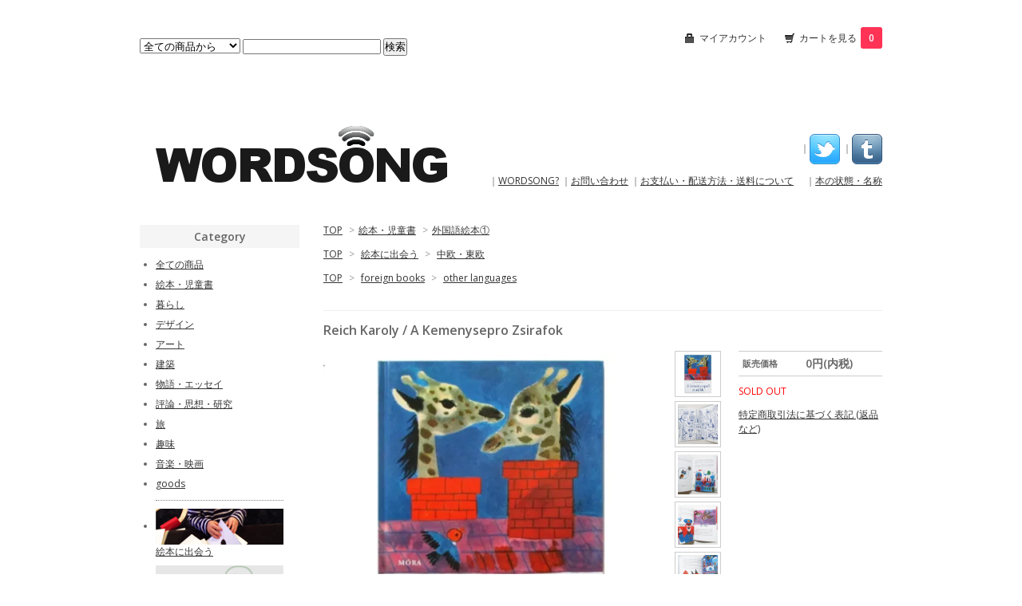

--- FILE ---
content_type: text/html; charset=EUC-JP
request_url: https://www.wordsong.jp/?pid=172503270
body_size: 8445
content:
<!DOCTYPE html PUBLIC "-//W3C//DTD XHTML 1.0 Transitional//EN" "http://www.w3.org/TR/xhtml1/DTD/xhtml1-transitional.dtd">
<html xmlns:og="http://ogp.me/ns#" xmlns:fb="http://www.facebook.com/2008/fbml" xmlns:mixi="http://mixi-platform.com/ns#" xmlns="http://www.w3.org/1999/xhtml" xml:lang="ja" lang="ja" dir="ltr">
<head>
<meta http-equiv="content-type" content="text/html; charset=euc-jp" />
<meta http-equiv="X-UA-Compatible" content="IE=edge,chrome=1" />
<title>Reich Karoly / A Kemenysepro Zsirafok - WORDSONG</title>
<meta name="Keywords" content="Reich Karoly / A Kemenysepro Zsirafok,wordsong" />
<meta name="Description" content="出版&diams;2012年 / Mora Ferenc種類&diams;29x20.3cm・ハンガリー語・ページ・ハードカバー状態&diams;カバーなし、焼け、シミ少、表紙スレ・キズ・端少凹み、小口小汚れ、シワ少・汚れ少・端少ヨ" />
<meta name="Author" content="" />
<meta name="Copyright" content="GMOペパボ" />
<meta http-equiv="content-style-type" content="text/css" />
<meta http-equiv="content-script-type" content="text/javascript" />
<link rel="stylesheet" href="https://img07.shop-pro.jp/PA01255/416/css/1/index.css?cmsp_timestamp=20180830115859" type="text/css" />

<link rel="alternate" type="application/rss+xml" title="rss" href="https://www.wordsong.jp/?mode=rss" />
<script type="text/javascript" src="//ajax.googleapis.com/ajax/libs/jquery/1.7.2/jquery.min.js" ></script>
<meta property="og:title" content="Reich Karoly / A Kemenysepro Zsirafok - WORDSONG" />
<meta property="og:description" content="出版&diams;2012年 / Mora Ferenc種類&diams;29x20.3cm・ハンガリー語・ページ・ハードカバー状態&diams;カバーなし、焼け、シミ少、表紙スレ・キズ・端少凹み、小口小汚れ、シワ少・汚れ少・端少ヨ" />
<meta property="og:url" content="https://www.wordsong.jp?pid=172503270" />
<meta property="og:site_name" content="WORDSONG" />
<meta property="og:image" content="https://img07.shop-pro.jp/PA01255/416/product/172503270.jpg?cmsp_timestamp=20230119151145"/>
<script>
  var Colorme = {"page":"product","shop":{"account_id":"PA01255416","title":"WORDSONG"},"basket":{"total_price":0,"items":[]},"customer":{"id":null},"inventory_control":"product","product":{"shop_uid":"PA01255416","id":172503270,"name":"Reich Karoly \/ A Kemenysepro Zsirafok","model_number":"","stock_num":0,"sales_price":0,"sales_price_including_tax":0,"variants":[],"category":{"id_big":1762898,"id_small":4},"groups":[{"id":1307614},{"id":1100718}],"members_price":null,"members_price_including_tax":0}};

  (function() {
    function insertScriptTags() {
      var scriptTagDetails = [];
      var entry = document.getElementsByTagName('script')[0];

      scriptTagDetails.forEach(function(tagDetail) {
        var script = document.createElement('script');

        script.type = 'text/javascript';
        script.src = tagDetail.src;
        script.async = true;

        if( tagDetail.integrity ) {
          script.integrity = tagDetail.integrity;
          script.setAttribute('crossorigin', 'anonymous');
        }

        entry.parentNode.insertBefore(script, entry);
      })
    }

    window.addEventListener('load', insertScriptTags, false);
  })();
</script>
</head>
<body>
<meta name="colorme-acc-payload" content="?st=1&pt=10029&ut=172503270&at=PA01255416&v=20260118102109&re=&cn=7afc2fb8e91a32fa836b17430b56ac66" width="1" height="1" alt="" /><script>!function(){"use strict";Array.prototype.slice.call(document.getElementsByTagName("script")).filter((function(t){return t.src&&t.src.match(new RegExp("dist/acc-track.js$"))})).forEach((function(t){return document.body.removeChild(t)})),function t(c){var r=arguments.length>1&&void 0!==arguments[1]?arguments[1]:0;if(!(r>=c.length)){var e=document.createElement("script");e.onerror=function(){return t(c,r+1)},e.src="https://"+c[r]+"/dist/acc-track.js?rev=3",document.body.appendChild(e)}}(["acclog001.shop-pro.jp","acclog002.shop-pro.jp"])}();</script><link href="https://fonts.googleapis.com/css?family=Open+Sans:400italic,600italic,400,600" rel="stylesheet" type="text/css" />

<div id="container">

  
  <div id="header">
    <div class="header_link">
      <ul>
        <li class="my_account"><a href="https://www.wordsong.jp/?mode=myaccount"><i class="account"></i>マイアカウント</a></li>
        <li class="view_cart"><a href="https://www.wordsong.jp/cart/proxy/basket?shop_id=PA01255416&shop_domain=wordsong.jp"><i class="cart"></i>カートを見る<span class="count">0</span></a></li>
      </ul>
    </div>

    
    <div class="search">
      <form action="https://www.wordsong.jp/" method="GET" id="search">
        <input type="hidden" name="mode" value="srh" /><input type="hidden" name="sort" value="n" />
        <select name="cid">
          <option value="">全ての商品から</option>
                    <option value="1762898,0">絵本・児童書</option>
                    <option value="1762914,0">暮らし</option>
                    <option value="2104108,0">デザイン</option>
                    <option value="1724019,0">アート</option>
                    <option value="2346615,0">建築</option>
                    <option value="1768176,0">物語・エッセイ</option>
                    <option value="2424824,0">評論・思想・研究</option>
                    <option value="1753192,0">旅</option>
                    <option value="1947512,0">趣味</option>
                    <option value="1769376,0">音楽・映画</option>
                    <option value="2439714,0">goods</option>
                  </select>
        <input type="text" name="keyword">
        <input type="submit" value="検索" />
      </form>
    </div>
    



<div id="head">

     <div id="head_left">
         <h1 class="logo"><a href="https://www.wordsong.jp/"><img src="https://img07.shop-pro.jp/PA01255/416/PA01255416.png?cmsp_timestamp=20250925115821" alt="WORDSONG" /></a></h1>
     </div>


     <div id="head_right">
          <div id="head_menu">
<p style="text-align: right;>
          ｜<a href="https://www.facebook.com/profile.php?id=100006631774414" target="_blank"></a>
          ｜<a href="https://twitter.com/_wordsong" target="_blank"><img src="https://img07.shop-pro.jp/PA01255/416/etc/_0046_Twitter.png?20140705192003" ></a>
          ｜<a href="http://morewordsong.tumblr.com/" target="_blank"><img src="https://img07.shop-pro.jp/PA01255/416/etc/_0019_Tumblr.png?20140705044749"></a>
</p>
<p>
          ｜<a href="/?mode=f1">WORDSONG?</a>
          ｜<a href="https://wordsong.shop-pro.jp/customer/inquiries/new">お問い合わせ</a>
          ｜<a href="https://www.wordsong.jp/?mode=sk#payment">お支払い・配送方法・送料について</a>
        　｜<a href="/?mode=f2">本の状態・名称</a>
</p>

        </div>
     </div>

</div>

  </div>
  

  
  <div id="main">
  <div class="footstamp">
  
  
  <p>
    <a href="https://www.wordsong.jp/">TOP</a>
    <span>&gt;</span><a href='?mode=cate&cbid=1762898&csid=0&sort=n'>絵本・児童書</a>    <span>&gt;</span><a href='?mode=cate&cbid=1762898&csid=4&sort=n'>外国語絵本&#9312;</a>  </p>
  
      <p>
      <a href="https://www.wordsong.jp/">TOP</a>
            <span>&gt;</span>
      <a href="https://www.wordsong.jp/?mode=grp&gid=1307599&sort=n">絵本に出会う</a>
            <span>&gt;</span>
      <a href="https://www.wordsong.jp/?mode=grp&gid=1307614&sort=n">中欧・東欧</a>
          </p>
      <p>
      <a href="https://www.wordsong.jp/">TOP</a>
            <span>&gt;</span>
      <a href="https://www.wordsong.jp/?mode=grp&gid=997970&sort=n">foreign books</a>
            <span>&gt;</span>
      <a href="https://www.wordsong.jp/?mode=grp&gid=1100718&sort=n">other languages</a>
          </p>
    
</div>

<form name="product_form" method="post" action="https://www.wordsong.jp/cart/proxy/basket/items/add">

<h2 class="product_name">Reich Karoly / A Kemenysepro Zsirafok</h2>

<div class="product_detail_area">
    <div class="add_cart">
        <table class="add_cart_table">
        
                
                            <tr>
            <th>販売価格</th>
            <td>
                            
                <strong class="price">0円(内税)</strong><br />
                        </td>
            </tr>
                
                
                
                
                        </table>

        
        <p class="stock_error"></p>

        
        
        
        
                              <div class="sold_out">SOLD OUT</div>
                  
        			
        <p id="sk_link_other">
          <a href="https://www.wordsong.jp/?mode=sk">特定商取引法に基づく表記 (返品など)</a>
        </p>
    </div>

    <div class="product_images">

    <script type="text/javascript" src="https://img.shop-pro.jp/js/cloud-zoom.1.0.2.js"></script>

    <div class="zoom-section">
      <div class="zoom-small-image">
        <div id="wrap">
          
                      <a href="https://img07.shop-pro.jp/PA01255/416/product/172503270.jpg?cmsp_timestamp=20230119151145" class="cloud-zoom" id="zoom1" rel="position: &#39;inside&#39; , showTitle: true, adjustX:-4, adjustY:-4" style="position: relative; display: block; " title="">
            <img src="https://img07.shop-pro.jp/PA01255/416/product/172503270.jpg?cmsp_timestamp=20230119151145" style="display: block;" />
            </a>
                    
          <div class="mousetrap"></div>
          
          
          <div class="product_description">
            出版&diams;2012年 / Mora Ferenc<br />
種類&diams;29x20.3cm・ハンガリー語・ページ・ハードカバー<br />
状態&diams;カバーなし、焼け、シミ少、表紙スレ・キズ・端少凹み、小口小汚れ、シワ少・汚れ少・端少ヨレ<br />
配送&diams;<br />
<br />
内容&diams;冬の寒さに凍えるアフリカの鳥たちに・・。<br />
温もりある素朴で愛らしい世界を、彩り豊かに描いた、レイク・カーロイさんならではの絵本。<br />
約16ページ<br />
<br />
<br />
<a href="http://ow.ly/JvmP30ot9fx">児童書/その他外国語</a><span style="color:#FF0000"></span>
          </div>
          <div class="product_link_area">
          <div class="twitter">
            <a href="https://twitter.com/share" class="twitter-share-button" data-url="https://www.wordsong.jp/?pid=172503270" data-text="" data-lang="ja" >ツイート</a>
<script charset="utf-8">!function(d,s,id){var js,fjs=d.getElementsByTagName(s)[0],p=/^http:/.test(d.location)?'http':'https';if(!d.getElementById(id)){js=d.createElement(s);js.id=id;js.src=p+'://platform.twitter.com/widgets.js';fjs.parentNode.insertBefore(js,fjs);}}(document, 'script', 'twitter-wjs');</script>
          </div>
          <div class="fb-like">
            
          </div>
          
          <ul class="other_link">
            <li><a href="https://wordsong.shop-pro.jp/customer/products/172503270/inquiries/new">この商品について問い合わせる</a></li>
            <li><a href="mailto:?subject=%E3%80%90WORDSONG%E3%80%91%E3%81%AE%E3%80%8CReich%20Karoly%20%2F%20A%20Kemenysepro%20Zsirafok%E3%80%8D%E3%81%8C%E3%81%8A%E3%81%99%E3%81%99%E3%82%81%E3%81%A7%E3%81%99%EF%BC%81&body=%0D%0A%0D%0A%E2%96%A0%E5%95%86%E5%93%81%E3%80%8CReich%20Karoly%20%2F%20A%20Kemenysepro%20Zsirafok%E3%80%8D%E3%81%AEURL%0D%0Ahttps%3A%2F%2Fwww.wordsong.jp%2F%3Fpid%3D172503270%0D%0A%0D%0A%E2%96%A0%E3%82%B7%E3%83%A7%E3%83%83%E3%83%97%E3%81%AEURL%0Ahttps%3A%2F%2Fwww.wordsong.jp%2F">この商品を友達に教える</a></li>
            <li><a href="https://www.wordsong.jp/?mode=cate&cbid=1762898&csid=4&sort=n">買い物を続ける</a></li>
                    </ul>
        </div>
        
        <input type="hidden" name="user_hash" value="8c7edba013b96a105136f87e6001013e"><input type="hidden" name="members_hash" value="8c7edba013b96a105136f87e6001013e"><input type="hidden" name="shop_id" value="PA01255416"><input type="hidden" name="product_id" value="172503270"><input type="hidden" name="members_id" value=""><input type="hidden" name="back_url" value="https://www.wordsong.jp/?pid=172503270"><input type="hidden" name="reference_token" value="be10872db9fd4e23ad8b90ceb570671c"><input type="hidden" name="shop_domain" value="wordsong.jp">
      </div>
    </div>

    <div class="zoom-desc">
              <a href="https://img07.shop-pro.jp/PA01255/416/product/172503270.jpg?cmsp_timestamp=20230119151145" class="cloud-zoom-gallery" title="" rel="useZoom: &#39;zoom1&#39;, smallImage: &#39; https://img07.shop-pro.jp/PA01255/416/product/172503270.jpg?cmsp_timestamp=20230119151145&#39; ">
        <img class="zoom-tiny-image" src="https://img07.shop-pro.jp/PA01255/416/product/172503270.jpg?cmsp_timestamp=20230119151145" />
        </a>
      			
			         <a href="https://img07.shop-pro.jp/PA01255/416/product/172503270_o1.jpg?cmsp_timestamp=20230122200100" class="cloud-zoom-gallery" title="" rel="useZoom: 'zoom1', smallImage: ' https://img07.shop-pro.jp/PA01255/416/product/172503270_o1.jpg?cmsp_timestamp=20230122200100' ">
        <img class="zoom-tiny-image" src="https://img07.shop-pro.jp/PA01255/416/product/172503270_o1.jpg?cmsp_timestamp=20230122200100" />
        </a>
                    <a href="https://img07.shop-pro.jp/PA01255/416/product/172503270_o2.jpg?cmsp_timestamp=20230122200100" class="cloud-zoom-gallery" title="" rel="useZoom: 'zoom1', smallImage: ' https://img07.shop-pro.jp/PA01255/416/product/172503270_o2.jpg?cmsp_timestamp=20230122200100' ">
        <img class="zoom-tiny-image" src="https://img07.shop-pro.jp/PA01255/416/product/172503270_o2.jpg?cmsp_timestamp=20230122200100" />
        </a>
                    <a href="https://img07.shop-pro.jp/PA01255/416/product/172503270_o3.jpg?cmsp_timestamp=20230122200100" class="cloud-zoom-gallery" title="" rel="useZoom: 'zoom1', smallImage: ' https://img07.shop-pro.jp/PA01255/416/product/172503270_o3.jpg?cmsp_timestamp=20230122200100' ">
        <img class="zoom-tiny-image" src="https://img07.shop-pro.jp/PA01255/416/product/172503270_o3.jpg?cmsp_timestamp=20230122200100" />
        </a>
      
              <a href="https://img07.shop-pro.jp/PA01255/416/product/172503270_o4.jpg?cmsp_timestamp=20230122200100" class="cloud-zoom-gallery" title="" rel="useZoom: 'zoom1', smallImage: ' https://img07.shop-pro.jp/PA01255/416/product/172503270_o4.jpg?cmsp_timestamp=20230122200100' ">
        <img class="zoom-tiny-image" src="https://img07.shop-pro.jp/PA01255/416/product/172503270_o4.jpg?cmsp_timestamp=20230122200100" />
        </a>
                    <a href="https://img.shop-pro.jp/tmpl_img/56/l.gif" class="cloud-zoom-gallery" title="" rel="useZoom: 'zoom1', smallImage: ' https://img.shop-pro.jp/tmpl_img/56/l.gif' ">
        <img class="zoom-tiny-image" src="https://img.shop-pro.jp/tmpl_img/56/l.gif" />
        </a>
                    <a href="https://img.shop-pro.jp/tmpl_img/56/l.gif" class="cloud-zoom-gallery" title="" rel="useZoom: 'zoom1', smallImage: ' https://img.shop-pro.jp/tmpl_img/56/l.gif' ">
        <img class="zoom-tiny-image" src="https://img.shop-pro.jp/tmpl_img/56/l.gif" />
        </a>
                    <a href="https://img.shop-pro.jp/tmpl_img/56/l.gif" class="cloud-zoom-gallery" title="" rel="useZoom: 'zoom1', smallImage: ' https://img.shop-pro.jp/tmpl_img/56/l.gif' ">
        <img class="zoom-tiny-image" src="https://img.shop-pro.jp/tmpl_img/56/l.gif" />
        </a>
                    <a href="https://img.shop-pro.jp/tmpl_img/56/l.gif" class="cloud-zoom-gallery" title="" rel="useZoom: 'zoom1', smallImage: ' https://img.shop-pro.jp/tmpl_img/56/l.gif' ">
        <img class="zoom-tiny-image" src="https://img.shop-pro.jp/tmpl_img/56/l.gif" />
        </a>
                    <a href="https://img.shop-pro.jp/tmpl_img/56/l.gif" class="cloud-zoom-gallery" title="" rel="useZoom: 'zoom1', smallImage: ' https://img.shop-pro.jp/tmpl_img/56/l.gif' ">
        <img class="zoom-tiny-image" src="https://img.shop-pro.jp/tmpl_img/56/l.gif" />
        </a>
            <!--        <a href="https://img.shop-pro.jp/tmpl_img/56/l.gif" class="cloud-zoom-gallery" title="" rel="useZoom: 'zoom1', smallImage: ' https://img.shop-pro.jp/tmpl_img/56/l.gif' ">
        <img class="zoom-tiny-image" src="https://img.shop-pro.jp/tmpl_img/56/l.gif" />
        </a>
      -->

			
      <!--                              <a href="https://img07.shop-pro.jp/PA01255/416/product/172503270_o1.jpg?cmsp_timestamp=20230122200100" class="cloud-zoom-gallery" title="" rel="useZoom: 'zoom1', smallImage: ' https://img07.shop-pro.jp/PA01255/416/product/172503270_o1.jpg?cmsp_timestamp=20230122200100' ">
            <img class="zoom-tiny-image" src="https://img07.shop-pro.jp/PA01255/416/product/172503270_o1.jpg?cmsp_timestamp=20230122200100" />
            </a>
                                        <a href="https://img07.shop-pro.jp/PA01255/416/product/172503270_o2.jpg?cmsp_timestamp=20230122200100" class="cloud-zoom-gallery" title="" rel="useZoom: 'zoom1', smallImage: ' https://img07.shop-pro.jp/PA01255/416/product/172503270_o2.jpg?cmsp_timestamp=20230122200100' ">
            <img class="zoom-tiny-image" src="https://img07.shop-pro.jp/PA01255/416/product/172503270_o2.jpg?cmsp_timestamp=20230122200100" />
            </a>
                                        <a href="https://img07.shop-pro.jp/PA01255/416/product/172503270_o3.jpg?cmsp_timestamp=20230122200100" class="cloud-zoom-gallery" title="" rel="useZoom: 'zoom1', smallImage: ' https://img07.shop-pro.jp/PA01255/416/product/172503270_o3.jpg?cmsp_timestamp=20230122200100' ">
            <img class="zoom-tiny-image" src="https://img07.shop-pro.jp/PA01255/416/product/172503270_o3.jpg?cmsp_timestamp=20230122200100" />
            </a>
                                        <a href="https://img07.shop-pro.jp/PA01255/416/product/172503270_o4.jpg?cmsp_timestamp=20230122200100" class="cloud-zoom-gallery" title="" rel="useZoom: 'zoom1', smallImage: ' https://img07.shop-pro.jp/PA01255/416/product/172503270_o4.jpg?cmsp_timestamp=20230122200100' ">
            <img class="zoom-tiny-image" src="https://img07.shop-pro.jp/PA01255/416/product/172503270_o4.jpg?cmsp_timestamp=20230122200100" />
            </a>
                                        <a href="https://img.shop-pro.jp/tmpl_img/56/l.gif" class="cloud-zoom-gallery" title="" rel="useZoom: 'zoom1', smallImage: ' https://img.shop-pro.jp/tmpl_img/56/l.gif' ">
            <img class="zoom-tiny-image" src="https://img.shop-pro.jp/tmpl_img/56/l.gif" />
            </a>
                                        <a href="https://img.shop-pro.jp/tmpl_img/56/l.gif" class="cloud-zoom-gallery" title="" rel="useZoom: 'zoom1', smallImage: ' https://img.shop-pro.jp/tmpl_img/56/l.gif' ">
            <img class="zoom-tiny-image" src="https://img.shop-pro.jp/tmpl_img/56/l.gif" />
            </a>
                                        <a href="https://img.shop-pro.jp/tmpl_img/56/l.gif" class="cloud-zoom-gallery" title="" rel="useZoom: 'zoom1', smallImage: ' https://img.shop-pro.jp/tmpl_img/56/l.gif' ">
            <img class="zoom-tiny-image" src="https://img.shop-pro.jp/tmpl_img/56/l.gif" />
            </a>
                                        <a href="https://img.shop-pro.jp/tmpl_img/56/l.gif" class="cloud-zoom-gallery" title="" rel="useZoom: 'zoom1', smallImage: ' https://img.shop-pro.jp/tmpl_img/56/l.gif' ">
            <img class="zoom-tiny-image" src="https://img.shop-pro.jp/tmpl_img/56/l.gif" />
            </a>
                                        <a href="https://img.shop-pro.jp/tmpl_img/56/l.gif" class="cloud-zoom-gallery" title="" rel="useZoom: 'zoom1', smallImage: ' https://img.shop-pro.jp/tmpl_img/56/l.gif' ">
            <img class="zoom-tiny-image" src="https://img.shop-pro.jp/tmpl_img/56/l.gif" />
            </a>
                                        <a href="https://img.shop-pro.jp/tmpl_img/56/l.gif" class="cloud-zoom-gallery" title="" rel="useZoom: 'zoom1', smallImage: ' https://img.shop-pro.jp/tmpl_img/56/l.gif' ">
            <img class="zoom-tiny-image" src="https://img.shop-pro.jp/tmpl_img/56/l.gif" />
            </a>
                                        <a href="https://img.shop-pro.jp/tmpl_img/56/l.gif" class="cloud-zoom-gallery" title="" rel="useZoom: 'zoom1', smallImage: ' https://img.shop-pro.jp/tmpl_img/56/l.gif' ">
            <img class="zoom-tiny-image" src="https://img.shop-pro.jp/tmpl_img/56/l.gif" />
            </a>
                                        <a href="https://img.shop-pro.jp/tmpl_img/56/l.gif" class="cloud-zoom-gallery" title="" rel="useZoom: 'zoom1', smallImage: ' https://img.shop-pro.jp/tmpl_img/56/l.gif' ">
            <img class="zoom-tiny-image" src="https://img.shop-pro.jp/tmpl_img/56/l.gif" />
            </a>
                                        <a href="https://img.shop-pro.jp/tmpl_img/56/l.gif" class="cloud-zoom-gallery" title="" rel="useZoom: 'zoom1', smallImage: ' https://img.shop-pro.jp/tmpl_img/56/l.gif' ">
            <img class="zoom-tiny-image" src="https://img.shop-pro.jp/tmpl_img/56/l.gif" />
            </a>
                                        <a href="https://img.shop-pro.jp/tmpl_img/56/l.gif" class="cloud-zoom-gallery" title="" rel="useZoom: 'zoom1', smallImage: ' https://img.shop-pro.jp/tmpl_img/56/l.gif' ">
            <img class="zoom-tiny-image" src="https://img.shop-pro.jp/tmpl_img/56/l.gif" />
            </a>
                                        <a href="https://img.shop-pro.jp/tmpl_img/56/l.gif" class="cloud-zoom-gallery" title="" rel="useZoom: 'zoom1', smallImage: ' https://img.shop-pro.jp/tmpl_img/56/l.gif' ">
            <img class="zoom-tiny-image" src="https://img.shop-pro.jp/tmpl_img/56/l.gif" />
            </a>
                                        <a href="https://img.shop-pro.jp/tmpl_img/56/l.gif" class="cloud-zoom-gallery" title="" rel="useZoom: 'zoom1', smallImage: ' https://img.shop-pro.jp/tmpl_img/56/l.gif' ">
            <img class="zoom-tiny-image" src="https://img.shop-pro.jp/tmpl_img/56/l.gif" />
            </a>
                                        <a href="https://img.shop-pro.jp/tmpl_img/56/l.gif" class="cloud-zoom-gallery" title="" rel="useZoom: 'zoom1', smallImage: ' https://img.shop-pro.jp/tmpl_img/56/l.gif' ">
            <img class="zoom-tiny-image" src="https://img.shop-pro.jp/tmpl_img/56/l.gif" />
            </a>
                                        <a href="https://img.shop-pro.jp/tmpl_img/56/l.gif" class="cloud-zoom-gallery" title="" rel="useZoom: 'zoom1', smallImage: ' https://img.shop-pro.jp/tmpl_img/56/l.gif' ">
            <img class="zoom-tiny-image" src="https://img.shop-pro.jp/tmpl_img/56/l.gif" />
            </a>
                                        <a href="https://img.shop-pro.jp/tmpl_img/56/l.gif" class="cloud-zoom-gallery" title="" rel="useZoom: 'zoom1', smallImage: ' https://img.shop-pro.jp/tmpl_img/56/l.gif' ">
            <img class="zoom-tiny-image" src="https://img.shop-pro.jp/tmpl_img/56/l.gif" />
            </a>
                                        <a href="https://img.shop-pro.jp/tmpl_img/56/l.gif" class="cloud-zoom-gallery" title="" rel="useZoom: 'zoom1', smallImage: ' https://img.shop-pro.jp/tmpl_img/56/l.gif' ">
            <img class="zoom-tiny-image" src="https://img.shop-pro.jp/tmpl_img/56/l.gif" />
            </a>
                                        <a href="https://img.shop-pro.jp/tmpl_img/56/l.gif" class="cloud-zoom-gallery" title="" rel="useZoom: 'zoom1', smallImage: ' https://img.shop-pro.jp/tmpl_img/56/l.gif' ">
            <img class="zoom-tiny-image" src="https://img.shop-pro.jp/tmpl_img/56/l.gif" />
            </a>
                                        <a href="https://img.shop-pro.jp/tmpl_img/56/l.gif" class="cloud-zoom-gallery" title="" rel="useZoom: 'zoom1', smallImage: ' https://img.shop-pro.jp/tmpl_img/56/l.gif' ">
            <img class="zoom-tiny-image" src="https://img.shop-pro.jp/tmpl_img/56/l.gif" />
            </a>
                                        <a href="https://img.shop-pro.jp/tmpl_img/56/l.gif" class="cloud-zoom-gallery" title="" rel="useZoom: 'zoom1', smallImage: ' https://img.shop-pro.jp/tmpl_img/56/l.gif' ">
            <img class="zoom-tiny-image" src="https://img.shop-pro.jp/tmpl_img/56/l.gif" />
            </a>
                                        <a href="https://img.shop-pro.jp/tmpl_img/56/l.gif" class="cloud-zoom-gallery" title="" rel="useZoom: 'zoom1', smallImage: ' https://img.shop-pro.jp/tmpl_img/56/l.gif' ">
            <img class="zoom-tiny-image" src="https://img.shop-pro.jp/tmpl_img/56/l.gif" />
            </a>
                                        <a href="https://img.shop-pro.jp/tmpl_img/56/l.gif" class="cloud-zoom-gallery" title="" rel="useZoom: 'zoom1', smallImage: ' https://img.shop-pro.jp/tmpl_img/56/l.gif' ">
            <img class="zoom-tiny-image" src="https://img.shop-pro.jp/tmpl_img/56/l.gif" />
            </a>
                                        <a href="https://img.shop-pro.jp/tmpl_img/56/l.gif" class="cloud-zoom-gallery" title="" rel="useZoom: 'zoom1', smallImage: ' https://img.shop-pro.jp/tmpl_img/56/l.gif' ">
            <img class="zoom-tiny-image" src="https://img.shop-pro.jp/tmpl_img/56/l.gif" />
            </a>
                                        <a href="https://img.shop-pro.jp/tmpl_img/56/l.gif" class="cloud-zoom-gallery" title="" rel="useZoom: 'zoom1', smallImage: ' https://img.shop-pro.jp/tmpl_img/56/l.gif' ">
            <img class="zoom-tiny-image" src="https://img.shop-pro.jp/tmpl_img/56/l.gif" />
            </a>
                                        <a href="https://img.shop-pro.jp/tmpl_img/56/l.gif" class="cloud-zoom-gallery" title="" rel="useZoom: 'zoom1', smallImage: ' https://img.shop-pro.jp/tmpl_img/56/l.gif' ">
            <img class="zoom-tiny-image" src="https://img.shop-pro.jp/tmpl_img/56/l.gif" />
            </a>
                                        <a href="https://img.shop-pro.jp/tmpl_img/56/l.gif" class="cloud-zoom-gallery" title="" rel="useZoom: 'zoom1', smallImage: ' https://img.shop-pro.jp/tmpl_img/56/l.gif' ">
            <img class="zoom-tiny-image" src="https://img.shop-pro.jp/tmpl_img/56/l.gif" />
            </a>
                                        <a href="https://img.shop-pro.jp/tmpl_img/56/l.gif" class="cloud-zoom-gallery" title="" rel="useZoom: 'zoom1', smallImage: ' https://img.shop-pro.jp/tmpl_img/56/l.gif' ">
            <img class="zoom-tiny-image" src="https://img.shop-pro.jp/tmpl_img/56/l.gif" />
            </a>
                                        <a href="https://img.shop-pro.jp/tmpl_img/56/l.gif" class="cloud-zoom-gallery" title="" rel="useZoom: 'zoom1', smallImage: ' https://img.shop-pro.jp/tmpl_img/56/l.gif' ">
            <img class="zoom-tiny-image" src="https://img.shop-pro.jp/tmpl_img/56/l.gif" />
            </a>
                                        <a href="https://img.shop-pro.jp/tmpl_img/56/l.gif" class="cloud-zoom-gallery" title="" rel="useZoom: 'zoom1', smallImage: ' https://img.shop-pro.jp/tmpl_img/56/l.gif' ">
            <img class="zoom-tiny-image" src="https://img.shop-pro.jp/tmpl_img/56/l.gif" />
            </a>
                                        <a href="https://img.shop-pro.jp/tmpl_img/56/l.gif" class="cloud-zoom-gallery" title="" rel="useZoom: 'zoom1', smallImage: ' https://img.shop-pro.jp/tmpl_img/56/l.gif' ">
            <img class="zoom-tiny-image" src="https://img.shop-pro.jp/tmpl_img/56/l.gif" />
            </a>
                                        <a href="https://img.shop-pro.jp/tmpl_img/56/l.gif" class="cloud-zoom-gallery" title="" rel="useZoom: 'zoom1', smallImage: ' https://img.shop-pro.jp/tmpl_img/56/l.gif' ">
            <img class="zoom-tiny-image" src="https://img.shop-pro.jp/tmpl_img/56/l.gif" />
            </a>
                                        <a href="https://img.shop-pro.jp/tmpl_img/56/l.gif" class="cloud-zoom-gallery" title="" rel="useZoom: 'zoom1', smallImage: ' https://img.shop-pro.jp/tmpl_img/56/l.gif' ">
            <img class="zoom-tiny-image" src="https://img.shop-pro.jp/tmpl_img/56/l.gif" />
            </a>
                                        <a href="https://img.shop-pro.jp/tmpl_img/56/l.gif" class="cloud-zoom-gallery" title="" rel="useZoom: 'zoom1', smallImage: ' https://img.shop-pro.jp/tmpl_img/56/l.gif' ">
            <img class="zoom-tiny-image" src="https://img.shop-pro.jp/tmpl_img/56/l.gif" />
            </a>
                                        <a href="https://img.shop-pro.jp/tmpl_img/56/l.gif" class="cloud-zoom-gallery" title="" rel="useZoom: 'zoom1', smallImage: ' https://img.shop-pro.jp/tmpl_img/56/l.gif' ">
            <img class="zoom-tiny-image" src="https://img.shop-pro.jp/tmpl_img/56/l.gif" />
            </a>
                                        <a href="https://img.shop-pro.jp/tmpl_img/56/l.gif" class="cloud-zoom-gallery" title="" rel="useZoom: 'zoom1', smallImage: ' https://img.shop-pro.jp/tmpl_img/56/l.gif' ">
            <img class="zoom-tiny-image" src="https://img.shop-pro.jp/tmpl_img/56/l.gif" />
            </a>
                                        <a href="https://img.shop-pro.jp/tmpl_img/56/l.gif" class="cloud-zoom-gallery" title="" rel="useZoom: 'zoom1', smallImage: ' https://img.shop-pro.jp/tmpl_img/56/l.gif' ">
            <img class="zoom-tiny-image" src="https://img.shop-pro.jp/tmpl_img/56/l.gif" />
            </a>
                                        <a href="https://img.shop-pro.jp/tmpl_img/56/l.gif" class="cloud-zoom-gallery" title="" rel="useZoom: 'zoom1', smallImage: ' https://img.shop-pro.jp/tmpl_img/56/l.gif' ">
            <img class="zoom-tiny-image" src="https://img.shop-pro.jp/tmpl_img/56/l.gif" />
            </a>
                                        <a href="https://img.shop-pro.jp/tmpl_img/56/l.gif" class="cloud-zoom-gallery" title="" rel="useZoom: 'zoom1', smallImage: ' https://img.shop-pro.jp/tmpl_img/56/l.gif' ">
            <img class="zoom-tiny-image" src="https://img.shop-pro.jp/tmpl_img/56/l.gif" />
            </a>
                                        <a href="https://img.shop-pro.jp/tmpl_img/56/l.gif" class="cloud-zoom-gallery" title="" rel="useZoom: 'zoom1', smallImage: ' https://img.shop-pro.jp/tmpl_img/56/l.gif' ">
            <img class="zoom-tiny-image" src="https://img.shop-pro.jp/tmpl_img/56/l.gif" />
            </a>
                                        <a href="https://img.shop-pro.jp/tmpl_img/56/l.gif" class="cloud-zoom-gallery" title="" rel="useZoom: 'zoom1', smallImage: ' https://img.shop-pro.jp/tmpl_img/56/l.gif' ">
            <img class="zoom-tiny-image" src="https://img.shop-pro.jp/tmpl_img/56/l.gif" />
            </a>
                                        <a href="https://img.shop-pro.jp/tmpl_img/56/l.gif" class="cloud-zoom-gallery" title="" rel="useZoom: 'zoom1', smallImage: ' https://img.shop-pro.jp/tmpl_img/56/l.gif' ">
            <img class="zoom-tiny-image" src="https://img.shop-pro.jp/tmpl_img/56/l.gif" />
            </a>
                                        <a href="https://img.shop-pro.jp/tmpl_img/56/l.gif" class="cloud-zoom-gallery" title="" rel="useZoom: 'zoom1', smallImage: ' https://img.shop-pro.jp/tmpl_img/56/l.gif' ">
            <img class="zoom-tiny-image" src="https://img.shop-pro.jp/tmpl_img/56/l.gif" />
            </a>
                                        <a href="https://img.shop-pro.jp/tmpl_img/56/l.gif" class="cloud-zoom-gallery" title="" rel="useZoom: 'zoom1', smallImage: ' https://img.shop-pro.jp/tmpl_img/56/l.gif' ">
            <img class="zoom-tiny-image" src="https://img.shop-pro.jp/tmpl_img/56/l.gif" />
            </a>
                                        <a href="https://img.shop-pro.jp/tmpl_img/56/l.gif" class="cloud-zoom-gallery" title="" rel="useZoom: 'zoom1', smallImage: ' https://img.shop-pro.jp/tmpl_img/56/l.gif' ">
            <img class="zoom-tiny-image" src="https://img.shop-pro.jp/tmpl_img/56/l.gif" />
            </a>
                                        <a href="https://img.shop-pro.jp/tmpl_img/56/l.gif" class="cloud-zoom-gallery" title="" rel="useZoom: 'zoom1', smallImage: ' https://img.shop-pro.jp/tmpl_img/56/l.gif' ">
            <img class="zoom-tiny-image" src="https://img.shop-pro.jp/tmpl_img/56/l.gif" />
            </a>
                                        <a href="https://img.shop-pro.jp/tmpl_img/56/l.gif" class="cloud-zoom-gallery" title="" rel="useZoom: 'zoom1', smallImage: ' https://img.shop-pro.jp/tmpl_img/56/l.gif' ">
            <img class="zoom-tiny-image" src="https://img.shop-pro.jp/tmpl_img/56/l.gif" />
            </a>
                        -->
    </div>
  </div>
</div>
</div>
</form>
<br style="clear:both;">





<div class="box" id="box_alsobought">
<h3>こちらもオススメです</h3>
<div class="item_box">
  <div class="item_photo">
          <a href="?pid=172503244"><img src="https://img07.shop-pro.jp/PA01255/416/product/172503244_th.jpg?cmsp_timestamp=20230119150944" class="item" /></a><br />
      </div>
  <div class="item_detail">
    <p class="item_name">
      <a href="?pid=172503244">Donaszy Magda、Reich Karoly(絵) / Arany ABC</a>
    </p>
  </div>
</div>
<div class="item_box">
  <div class="item_photo">
          <a href="?pid=172502885"><img src="https://img07.shop-pro.jp/PA01255/416/product/172502885_th.jpg?cmsp_timestamp=20230119145414" class="item" /></a><br />
      </div>
  <div class="item_detail">
    <p class="item_name">
      <a href="?pid=172502885">Reich Karoly(絵) / Az Aranyszoru Barany</a>
    </p>
  </div>
</div>
<div class="item_box">
  <div class="item_photo">
          <a href="?pid=172501249"><img src="https://img07.shop-pro.jp/PA01255/416/product/172501249_th.jpg?cmsp_timestamp=20230119133530" class="item" /></a><br />
      </div>
  <div class="item_detail">
    <p class="item_name">
      <a href="?pid=172501249">Szep Erno、Reich Karoly(絵) / Gyereknek valo</a>
    </p>
  </div>
</div>
<br class="clear" />
</div>


<script type="text/javascript" src="https://img.shop-pro.jp/js/jquery.easing.1.3.js"></script>
<script type="text/javascript" src="https://img.shop-pro.jp/js/stickysidebar.jquery.js"></script>

<script>
$(window).load(function () {
  $(function () {
    var product_images_height = $('.product_images').height();
    $('.product_detail_area').css('height',product_images_height);
    
    $(".add_cart").stickySidebar({
    timer: 400
    , easing: "easeInOutQuad"
    , constrain: true
    });
  });
});
</script>

    
  <div class="box" id="box_recentlychecked">
  <h3>Your recent history</h3>
      </div>
    
    </div>
  


<div id="side">

  
  
  <div class="box" id="box_category">
  <h3>Category</h3>
  <ul>
    <li><a href="https://www.wordsong.jp/?mode=srh&cid=&keyword=">全ての商品</a></li>      
                <li><a href="https://www.wordsong.jp/?mode=cate&cbid=1762898&csid=0&sort=n">絵本・児童書</a></li>
                      <li><a href="https://www.wordsong.jp/?mode=cate&cbid=1762914&csid=0&sort=n">暮らし</a></li>
                      <li><a href="https://www.wordsong.jp/?mode=cate&cbid=2104108&csid=0&sort=n">デザイン</a></li>
                      <li><a href="https://www.wordsong.jp/?mode=cate&cbid=1724019&csid=0&sort=n">アート</a></li>
                      <li><a href="https://www.wordsong.jp/?mode=cate&cbid=2346615&csid=0&sort=n">建築</a></li>
                      <li><a href="https://www.wordsong.jp/?mode=cate&cbid=1768176&csid=0&sort=n">物語・エッセイ</a></li>
                      <li><a href="https://www.wordsong.jp/?mode=cate&cbid=2424824&csid=0&sort=n">評論・思想・研究</a></li>
                      <li><a href="https://www.wordsong.jp/?mode=cate&cbid=1753192&csid=0&sort=n">旅</a></li>
                      <li><a href="https://www.wordsong.jp/?mode=cate&cbid=1947512&csid=0&sort=n">趣味</a></li>
                      <li><a href="https://www.wordsong.jp/?mode=cate&cbid=1769376&csid=0&sort=n">音楽・映画</a></li>
                      <li><a href="https://www.wordsong.jp/?mode=cate&cbid=2439714&csid=0&sort=n">goods</a></li>
            </ul>
  
          <ul id="group-list">      <li class="group-list-link">
            <a href="https://www.wordsong.jp/?mode=grp&gid=1307599&sort=n"><img src="https://img07.shop-pro.jp/PA01255/416/category/g_1307599.png?cmsp_timestamp=20220414161100" /></a><br />
      <a href="https://www.wordsong.jp/?mode=grp&gid=1307599&sort=n">絵本に出会う</a>
            </li>
                      <li class="group-list-link">
            <a href="https://www.wordsong.jp/?mode=grp&gid=918848&sort=n"><img src="https://img07.shop-pro.jp/PA01255/416/category/g_918848.png?cmsp_timestamp=20220414161100" /></a><br />
      <a href="https://www.wordsong.jp/?mode=grp&gid=918848&sort=n">ネコ の こと</a>
            </li>
                      <li class="group-list-link">
            <a href="https://www.wordsong.jp/?mode=grp&gid=1375377&sort=n"><img src="https://img07.shop-pro.jp/PA01255/416/category/g_1375377.png?cmsp_timestamp=20220414161100" /></a><br />
      <a href="https://www.wordsong.jp/?mode=grp&gid=1375377&sort=n">美味しい話</a>
            </li>
                      <li class="group-list-link">
            <a href="https://www.wordsong.jp/?mode=grp&gid=912466&sort=n"><img src="https://img07.shop-pro.jp/PA01255/416/category/g_912466.png?cmsp_timestamp=20220414161100" /></a><br />
      <a href="https://www.wordsong.jp/?mode=grp&gid=912466&sort=n">ちいさきもの の ために</a>
            </li>
                      <li class="group-list-link">
            <a href="https://www.wordsong.jp/?mode=grp&gid=1287863&sort=n"><img src="https://img07.shop-pro.jp/PA01255/416/category/g_1287863.png?cmsp_timestamp=20220414161100" /></a><br />
      <a href="https://www.wordsong.jp/?mode=grp&gid=1287863&sort=n">街を読む</a>
            </li>
                      <li class="group-list-link">
            <a href="https://www.wordsong.jp/?mode=grp&gid=992385&sort=n"><img src="https://img07.shop-pro.jp/PA01255/416/category/g_992385.png?cmsp_timestamp=20220414161100" /></a><br />
      <a href="https://www.wordsong.jp/?mode=grp&gid=992385&sort=n">本の本</a>
            </li>
                      <li class="group-list-link">
            <a href="https://www.wordsong.jp/?mode=grp&gid=921834&sort=n"><img src="https://img07.shop-pro.jp/PA01255/416/category/g_921834.png?cmsp_timestamp=20220414161314" /></a><br />
      <a href="https://www.wordsong.jp/?mode=grp&gid=921834&sort=n">ボーイズ・ライフ</a>
            </li>
                      <li class="group-list-link">
            <a href="https://www.wordsong.jp/?mode=grp&gid=918850&sort=n"><img src="https://img07.shop-pro.jp/PA01255/416/category/g_918850.png?cmsp_timestamp=20220414161314" /></a><br />
      <a href="https://www.wordsong.jp/?mode=grp&gid=918850&sort=n">伯父さん</a>
            </li>
                      <li class="group-list-link">
            <a href="https://www.wordsong.jp/?mode=grp&gid=913195&sort=n"><img src="https://img07.shop-pro.jp/PA01255/416/category/g_913195.png?cmsp_timestamp=20220414161100" /></a><br />
      <a href="https://www.wordsong.jp/?mode=grp&gid=913195&sort=n">マインド＆ボディ</a>
            </li>
                      <li class="group-list-link">
            <a href="https://www.wordsong.jp/?mode=grp&gid=1273381&sort=n"><img src="https://img07.shop-pro.jp/PA01255/416/category/g_1273381.png?cmsp_timestamp=20220414161324" /></a><br />
      <a href="https://www.wordsong.jp/?mode=grp&gid=1273381&sort=n">文庫と新書</a>
            </li>
                      <li class="group-list-link">
            <a href="https://www.wordsong.jp/?mode=grp&gid=1280598&sort=n"><img src="https://img07.shop-pro.jp/PA01255/416/category/g_1280598.png?cmsp_timestamp=20220414161324" /></a><br />
      <a href="https://www.wordsong.jp/?mode=grp&gid=1280598&sort=n">雑誌</a>
            </li>
                      <li class="group-list-link">
            <a href="https://www.wordsong.jp/?mode=grp&gid=997970&sort=n"><img src="https://img07.shop-pro.jp/PA01255/416/category/g_997970.png?cmsp_timestamp=20220414161324" /></a><br />
      <a href="https://www.wordsong.jp/?mode=grp&gid=997970&sort=n">foreign books</a>
            </li>
      </ul>      
  </div>
  

     
  
 <!--<a class="twitter-timeline" height="300" data-chrome="nofooter" href="https://twitter.com/_wordsong"  data-widget-id="485140553177133057">Tweets by @_wordsong</a>
    <script>!function(d,s,id){var js,fjs=d.getElementsByTagName(s)[0],p=/^http:/.test(d.location)?'http':'https';if(!d.getElementById(id)){js=d.createElement(s);js.id=id;js.src=p+"://platform.twitter.com/widgets.js";fjs.parentNode.insertBefore(js,fjs);}}(document,"script","twitter-wjs");</script>ー-->







  
    <!--     <div class="box" id="box_recommend">
    <h3>new &amp; recommended/オススメ</h3>
    <ul>
                <li><a href="?pid=189916626">Kijken naar klederdrachten (オランダ民族衣装)</a></li>
                <li><a href="?pid=167545161">Klederdrachten in Nederland</a></li>
                <li><a href="?pid=189927932">ブルーノ・ムナーリ / きりの なかの サーカス</a></li>
                <li><a href="?pid=189430911">Nicolas Sidjakov(絵) / Baboushka and the Three Kings</a></li>
                <li><a href="?pid=189430973">Joan Walsh Anglund / Christmas Is Love</a></li>
                <li><a href="?pid=189629311">畑正憲 / チャトランの冒険</a></li>
                <li><a href="?pid=189634711">風間完 / 白いねこと黒いねこのおはなし</a></li>
                <li><a href="?pid=189233367">赤毛のアンの手作り絵本 1～3</a></li>
                <li><a href="?pid=189377676">阪口克己 / 家庭でつくれるホテルのお菓子</a></li>
                <li><a href="?pid=189377652">森山サチ子 / 洋菓子</a></li>
                <li><a href="?pid=189377646">森山サチ子 / お菓子のやさしいデコレーション</a></li>
                <li><a href="?pid=189357555">山下夕美子、北田卓史(絵) / わたしは おしゃれな ぼうしやさん</a></li>
                <li><a href="?pid=189357539">おぼまこと / モンスターのなみだ</a></li>
                <li><a href="?pid=143220858">マルセル・マルソー / かえってきたビップ</a></li>
                <li><a href="?pid=188741073">アーノルド・ローベル、アニータ・ローベル(絵) / ABCのおかいもの</a></li>
                <li><a href="?pid=188741019">Stephanie Feeney、Hella Hammid(写真) / A is for Aloha</a></li>
                <li><a href="?pid=188946675">谷川栄子 / 籐 - ラタンクラフト 基礎編</a></li>
                <li><a href="?pid=188960545">高嶋寿子・加納滋子 / 高嶋タッチング＆加納文様レース(連続編み)</a></li>
                <li><a href="?pid=188653256">「宮脇綾子遺作展 - アプリケ芸術50年」カタログ</a></li>
                <li><a href="?pid=188258655">杉田豊 / ものまね くろちゃん</a></li>
                <li><a href="?pid=188258660">杉田豊 / かば は かば</a></li>
                <li><a href="?pid=187870382">スズキコージ / とさかにごはん</a></li>
                <li><a href="?pid=188089254">エイミー・ノヴェスキー、イザベル・アルスノー(絵) / ルイーズ・ブルジョワ - 糸とクモの彫刻家</a></li>
                <li><a href="?pid=188232093">斉藤洋、長新太(絵) / シュレミールと小さな潜水艦</a></li>
                <li><a href="?pid=190064927">コンスタンチン・イオシーホフ / 長鼻くんといううなぎの話</a></li>
                <li><a href="?pid=158050411">杉田豊 / ぼくの わなげ</a></li>
                <li><a href="?pid=187568674">杉田豊 / よりみちした てんし</a></li>
                <li><a href="?pid=187568724">杉田豊 / くろちゃんと おうむ</a></li>
                <li><a href="?pid=187470596">長谷川正勝 / 籐でつくる+つるを編む</a></li>
                <li><a href="?pid=187669243">オーストラリア先住民 アボリジニのむかしばなし - 新装版</a></li>
                <li><a href="?pid=187795673">安井淡(絵) / 身代わり花むこ ほか</a></li>
                <li><a href="?pid=187465314">ジビュレ・フォン・オルファース / うさぎのくにへ</a></li>
                <li><a href="?pid=186745432">杉田豊 / うれしい ひ</a></li>
                <li><a href="?pid=185864771">ブリックスの世界名作童話集1～3</a></li>
                <li><a href="?pid=186492337">ミナ ペルホネン 1～3</a></li>
                <li><a href="?pid=186223704">森麗子 / ファブリック・ピクチャー5 - 川 </a></li>
                <li><a href="?pid=186600739">「トルコの染織・キリム」展図録</a></li>
                <li><a href="?pid=186399774">FOR BEGINNERS 自然食</a></li>
                <li><a href="?pid=186005013">松谷みよ子、西巻茅子(絵) / まこちゃん しってるよ</a></li>
            </ul>-->
    </div>
        

    
        

    
        

    
    
        <div class="box" id="box_freepage">
    <!--<h3>Other page</h3>
      <ul>
                <li><a href="https://www.wordsong.jp/?mode=f1">WORDSONGについて</a></li>
                <li><a href="https://www.wordsong.jp/?mode=f2">本の名称・状態について</a></li>
              </ul>-->
    </div>
        

      
            

    
    
        <div class="box" id="box_mailmaga">
    <!-- <h3>News letter</h3>
      <a href="https://wordsong.shop-pro.jp/customer/newsletter/subscriptions/new">メルマガ登録・解除はこちら</a> -->
    </div>
        

    
    
        

    </div>
  

  
  <div id="footer">
    <ul class="footer_menu">
      <li><a href="https://www.wordsong.jp/">ホーム</a></li>
      <li><a href="https://www.wordsong.jp/?mode=myaccount">マイアカウント</a></li>
      <li><a href="https://wordsong.shop-pro.jp/customer/inquiries/new">お問い合わせ</a></li>
      <li><a href="https://www.wordsong.jp/?mode=privacy">プライバシーポリシー</a></li>
      <li><a href="https://www.wordsong.jp/?mode=sk#payment">お支払い方法について</a></li>
      <li><a href="https://www.wordsong.jp/?mode=sk#delivery">配送方法・送料について</a></li>
      <li><a href="https://www.wordsong.jp/?mode=sk">特定商取引法に基づく表記</a></li>
      <li><a href="https://www.wordsong.jp/?mode=rss">RSS</a> / <a href="https://www.wordsong.jp/?mode=atom">ATOM</a></li>
    </ul>
    心に　とどく　あんな　コトバ　こんな　響き
  </div>
  

</div><script type="text/javascript" src="https://www.wordsong.jp/js/cart.js" ></script>
<script type="text/javascript" src="https://www.wordsong.jp/js/async_cart_in.js" ></script>
<script type="text/javascript" src="https://www.wordsong.jp/js/product_stock.js" ></script>
<script type="text/javascript" src="https://www.wordsong.jp/js/js.cookie.js" ></script>
<script type="text/javascript" src="https://www.wordsong.jp/js/favorite_button.js" ></script>
</body></html>